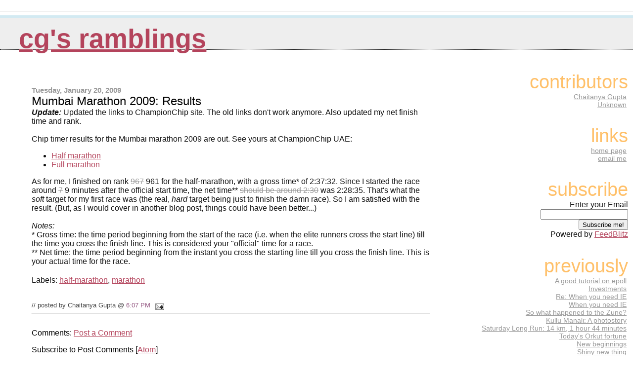

--- FILE ---
content_type: text/html; charset=UTF-8
request_url: https://blog.chaitanyagupta.com/2009/01/mumbai-marathon-2009-results.html
body_size: 5110
content:
<html dir="ltr">
	<head>
		<title>CG's Ramblings: Mumbai Marathon 2009: Results</title>
		<style type="text/css">
			body{margin:0px;padding:0px;background:#ffffff;color:#111111;font-family:Lucida Grande,MS Sans Serif,Lucida Sans Unicode,Verdana,Geneva,Lucida,Arial,Helvetica,Sans-Serif;}
			a:link{color:#B4445C;}
			a:visited{color:#B4445C;}
			a:active{color:#ff0000;}
			#logo{padding:0px;margin:0px;}
                        @media all {
                          div#mainClm{float:left;width:63%;padding:20px 7% 0px 5%;background:#ffffff;}
                          div#sideBar{margin:0px;padding:0px 10px 14px 10px;text-align:left;}
                        }
                        @media handheld {
                          div#mainClm{float:none;width:90%;}
                          div#sideBar{margin-left:5%;}
                        }
                        h1,h2,h3,h4,h5,h6{padding:0px;margin:0px;}
			h1{padding-left:3%;padding-top:20px;border-bottom:dotted 1px #000000;border-top:solid 6px #D3EAF2;color:#16A3C2;background:#eeeeee;font:bold 340%/0.8em Helvetica Neue Black Condensed,Arial Black,Arial,Sans-Serif;text-transform:lowercase;}
            h1 a:visited {text-decoration:none;color:#16A3C2;}
			h2{color:#000000;font-weight:normal;font-family:Helvetica Neue Black Condensed,Arial Black,Arial,Sans-Serif;}
			h3{margin:10px 0px 0px 0px;color:#999999;font-size:95%;}
			h4{color:#aa0033;}
                        @media all {
                          h6, h2.sidebar-title{color:#FFC069;font:normal 240% Helvetica Neue Black Condensed,Arial Black,Arial,Sans-Serif;text-align:right;text-transform:lowercase;}
			  #sideBar ul{margin:0px 0px 33px 0px;padding:0px 0px 0px 0px;list-style-type:none;font-size:95%;text-align:right;}
			  #sideBar li{margin:0px 0px 0px 0px;padding:0px 0px 0px 0px;list-style-type:none;font-size:95%;text-align:right;}
                        }
                        @media handheld {
                          h6, h2.sidebar-title{text-align:left;}
			  #sideBar ul{text-align:left;}
			  #sideBar li{text-align:left;}
                        }			
			#description{padding:0px;margin:1em 12% 0px 5%;color:#ACB877;background:transparent;font-weight:light;font-size:80%;text-transform:uppercase;}
			.blogPost{margin:0px 0px 30px 0px;font-size:100%;}
			.blogPost strong{color:#000000;font-weight:bold;}
			#sideBar ul a{padding:2px;margin:1px;width:100%;color:#999999;}
			#sideBar ul a:link{color:#999999;}
			#sideBar ul a:visited{color:#999999;}
			#sideBar ul a:active{color:#ff0000;}
			#sideBar ul a:hover{color:#E37C93;text-decoration:none;}
			pre,code{color:#999999;}
			strike{color:#999999;}
			.bug{padding:5px;border:0px;}
			.byline{padding:0px;margin:0px;color:#444444;font-size:80%;}
			.byline a{color:#935781;text-decoration:none;}
			.byline a:hover{text-decoration:underline;}
			#header{padding:7px 0px 30px 0px;margin:23px 0px 0px 0px;border-top:1px solid #eeeeee;background:#ffffff;color:white;}
			#bloggerBug{padding:30px 0px 0px 0px;}
			.blogComments{color:#000000;font-weight:normal;font-family:Helvetica Neue Black Condensed,Arial Black,Arial,Sans-Serif;}
			.blogComment{margin:0px 0px 30px 0px;font-size:100%;font-family:Lucida Grande,MS Sans Serif,Lucida Sans Unicode,Verdana,Geneva,Lucida,Arial,Helvetica,Sans-Serif;}
			.blogComments .byline{margin-right:10px;display:inline;padding:0px;color:#444444;font-size:80%;font-family:Lucida Grande,MS Sans Serif,Lucida Sans Unicode,Verdana,Geneva,Lucida,Arial,Helvetica,Sans-Serif;}
            .deleted-comment {font-style:italic;color:gray;}
			#profile-container { }
                        .profile-img { }
                        .profile-data strong { }			
                        @media all {
                          .profile-img img {margin-left:5px;margin-bottom:5px;float:right;}
                          .profile-datablock {text-align:justify;}
                          #profile-container p {text-align:right;}
			  #profile-container .profile-textblock {text-align:justify;}
                        }
                        @media handheld {
                          .profile-img img {float:none;}
                          .profile-datablock {text-align:left;}
			  #profile-container p {text-align:left;}
			  #profile-container .profile-textblock {text-align:left;}
                        }
            .profile-link a:link {color:#999999;}
            .profile-link a:active {color:#ff0000;}
            .profile-link a:visited {color:#999999;}
			.profile-link a:hover{color:#E37C93;text-decoration:none;}
            #blogfeeds { }
            #postfeeds { }
      .paging-control-container {
        float: right;
        margin: 0px 6px 0px 0px;
        font-size: 80%;
      }
      .unneeded-paging-control {
        visibility: hidden;
      }
      #navbar-iframe {
        display: none !important;
        height: 0px;
      }
		</style>
<script type="text/javascript">(function() { (function(){function b(g){this.t={};this.tick=function(h,m,f){var n=f!=void 0?f:(new Date).getTime();this.t[h]=[n,m];if(f==void 0)try{window.console.timeStamp("CSI/"+h)}catch(q){}};this.getStartTickTime=function(){return this.t.start[0]};this.tick("start",null,g)}var a;if(window.performance)var e=(a=window.performance.timing)&&a.responseStart;var p=e>0?new b(e):new b;window.jstiming={Timer:b,load:p};if(a){var c=a.navigationStart;c>0&&e>=c&&(window.jstiming.srt=e-c)}if(a){var d=window.jstiming.load;
c>0&&e>=c&&(d.tick("_wtsrt",void 0,c),d.tick("wtsrt_","_wtsrt",e),d.tick("tbsd_","wtsrt_"))}try{a=null,window.chrome&&window.chrome.csi&&(a=Math.floor(window.chrome.csi().pageT),d&&c>0&&(d.tick("_tbnd",void 0,window.chrome.csi().startE),d.tick("tbnd_","_tbnd",c))),a==null&&window.gtbExternal&&(a=window.gtbExternal.pageT()),a==null&&window.external&&(a=window.external.pageT,d&&c>0&&(d.tick("_tbnd",void 0,window.external.startE),d.tick("tbnd_","_tbnd",c))),a&&(window.jstiming.pt=a)}catch(g){}})();window.tickAboveFold=function(b){var a=0;if(b.offsetParent){do a+=b.offsetTop;while(b=b.offsetParent)}b=a;b<=750&&window.jstiming.load.tick("aft")};var k=!1;function l(){k||(k=!0,window.jstiming.load.tick("firstScrollTime"))}window.addEventListener?window.addEventListener("scroll",l,!1):window.attachEvent("onscroll",l);
 })();</script><script type="text/javascript">function a(){var b=window.location.href,c=b.split("?");switch(c.length){case 1:return b+"?m=1";case 2:return c[1].search("(^|&)m=")>=0?null:b+"&m=1";default:return null}}var d=navigator.userAgent;if(d.indexOf("Mobile")!=-1&&d.indexOf("WebKit")!=-1&&d.indexOf("iPad")==-1||d.indexOf("Opera Mini")!=-1||d.indexOf("IEMobile")!=-1){var e=a();e&&window.location.replace(e)};
</script><meta http-equiv="Content-Type" content="text/html; charset=UTF-8" />
<meta name="generator" content="Blogger" />
<link rel="icon" type="image/vnd.microsoft.icon" href="https://www.blogger.com/favicon.ico"/>
<link rel="alternate" type="application/atom+xml" title="CG&#39;s Ramblings - Atom" href="https://blog.chaitanyagupta.com/feeds/posts/default" />
<link rel="alternate" type="application/rss+xml" title="CG&#39;s Ramblings - RSS" href="https://blog.chaitanyagupta.com/feeds/posts/default?alt=rss" />
<link rel="service.post" type="application/atom+xml" title="CG&#39;s Ramblings - Atom" href="https://www.blogger.com/feeds/17912943/posts/default" />
<link rel="alternate" type="application/atom+xml" title="CG&#39;s Ramblings - Atom" href="https://blog.chaitanyagupta.com/feeds/7385766095786091316/comments/default" />
<link rel="stylesheet" type="text/css" href="https://www.blogger.com/static/v1/v-css/1601750677-blog_controls.css"/>
<link rel="stylesheet" type="text/css" href="https://www.blogger.com/dyn-css/authorization.css?targetBlogID=17912943&zx=56c57864-3e86-4b9e-87c8-872ad7bb2e2e"/>


<!-- Matomo -->
<script type="text/javascript">
  var _paq = _paq || [];
  /* tracker methods like "setCustomDimension" should be called before "trackPageView" */
  _paq.push(["setDocumentTitle", document.domain + "/" + document.title]);
  _paq.push(["setCookieDomain", "*.chaitanyagupta.com"]);
  _paq.push(['trackPageView']);
  _paq.push(['enableLinkTracking']);
  (function() {
    var u="//an.chaitanyagupta.com/";
    _paq.push(['setTrackerUrl', u+'js/']);
    _paq.push(['setSiteId', '5']);
    var d=document, g=d.createElement('script'), s=d.getElementsByTagName('script')[0];
    g.type='text/javascript'; g.async=true; g.defer=true; g.src=u+'js/'; s.parentNode.insertBefore(g,s);
  })();
</script>
<!-- End Matomo Code -->


	<meta name='google-adsense-platform-account' content='ca-host-pub-1556223355139109'/>
<meta name='google-adsense-platform-domain' content='blogspot.com'/>
</head>

<body>



<!-- Heading -->

<div id="header">
	<h1>
    <a href="https://blog.chaitanyagupta.com/">
	CG's Ramblings
	</a>
  </h1>
	<p id="description"></p>
</div>



<!-- Main Column -->
<div id="mainClm">

<!-- Blog Posts -->

     
          <h3>Tuesday, January 20, 2009</h3>
     
     <a name="7385766095786091316"></a>
     <h2>
Mumbai Marathon 2009: Results</h2>

		<div class="blogPost">
          <div style="clear:both;"></div><span style="font-style: italic;"><span style="font-weight: bold;">Update:</span></span> Updated the links to ChampionChip site. The old links don't work anymore. Also updated my net finish time and rank.<br /><br />Chip timer results for the Mumbai marathon 2009 are out. See yours at ChampionChip UAE:<br /><ul><li><a href="http://www.championchipuae.com/results/results.php?id=26">Half marathon</a></li><li><a href="http://www.championchipuae.com/results/results.php?id=27">Full marathon</a></li></ul>As for me, I finished on rank <strike>967</strike> 961 for the half-marathon, with a gross time* of 2:37:32. Since I started the race around <strike>7</strike> 9 minutes after the official start time, the net time** <strike>should be around 2:30</strike> was 2:28:35. That's what the <span style="font-style: italic;">soft</span> target for my first race was (the real, <span style="font-style: italic;">hard</span> target being just to finish the damn race). So I am satisfied with the result. (But, as I would cover in another blog post, things could have been better...)<br /><br /><span style="font-style: italic;">Notes<span style="font-style: italic;">:</span></span><br />* Gross time: the time period beginning from the start of the race (i.e. when the elite runners cross the start line) till the time you cross the finish line. This is considered your "official" time for a race.<br />** Net time: the time period beginning from the instant you cross the starting line till you cross the finish line. This is your actual time for the race.<div style="clear:both; padding-bottom:0.25em"></div><p class="blogger-labels">Labels: <a rel='tag' href="https://blog.chaitanyagupta.com/search/label/half-marathon">half-marathon</a>, <a rel='tag' href="https://blog.chaitanyagupta.com/search/label/marathon">marathon</a></p><br />
          <div class="byline">// posted by Chaitanya Gupta&nbsp;@&nbsp;<a href="https://blog.chaitanyagupta.com/2009/01/mumbai-marathon-2009-results.html" title="permanent link">6:07 PM</a> <span class="item-action"><a href="https://www.blogger.com/email-post/17912943/7385766095786091316" title="Email Post"><img class="icon-action" alt="" src="https://resources.blogblog.com/img/icon18_email.gif" height="13" width="18"/></a></span><span class="item-control blog-admin pid-1868700437"><a style="border:none;" href="https://www.blogger.com/post-edit.g?blogID=17912943&postID=7385766095786091316&from=pencil" title="Edit Post"><img class="icon-action" alt="" src="https://resources.blogblog.com/img/icon18_edit_allbkg.gif" height="18" width="18"></a></span> </div>
<hr />
		</div>
 
  <div class="blogComments">

	<a name="comments"></a>
			Comments:
      
			
      
			<a class="comment-link" href="https://www.blogger.com/comment/fullpage/post/17912943/7385766095786091316">Post a Comment</a>
            <p id="postfeeds">Subscribe to Post Comments [<a target="_blank" href="https://blog.chaitanyagupta.com/feeds/7385766095786091316/comments/default" type="application/atom+xml">Atom</a>]</p>
	  
        <br /> <br />
        

	<br /> <br />
	<a href="https://blog.chaitanyagupta.com/">&lt;&lt; Home</a>
    </div>





<!-- 	In accordance to the Blogger terms of service, please leave this button somewhere on your blogger-powered page. Thanks! -->
<p id="bloggerBug"><a href="https://www.blogger.com"><img width="88" height="31" src="https://buttons.blogger.com/bloggerbutton1.gif" border="0" alt="This page is powered by Blogger. Isn't yours?" /></a></p>
<p id="blogfeeds">Subscribe to Comments [<a target="_blank" href="https://blog.chaitanyagupta.com/feeds/posts/default" type="application/atom+xml">Atom</a>]</p>
				</div>



<!-- Sidebar -->
<div id="sideBar">

        <div id='profile-container'>
<h2 class='sidebar-title'>Contributors</h2>
<ul class='profile-datablock'>
<li class='profile-link'><a rel='author' href='https://www.blogger.com/profile/00387714191982678224'>Chaitanya Gupta</a></li>
<li class='profile-link'><a rel='author' href='https://www.blogger.com/profile/13362716944261989667'>Unknown</a></li>
</ul>
</div>


				<!-- 
			
			+++++++++++++++++++++++++++++++++++++++++++++++++
					
			Add things to your sidebar here.
			Use the format:
			
			<li><a href="URL">Link Text</a></li>
		
			+++++++++++++++++++++++++++++++++++++++++++++++++
					
		-->
                
		<h6>Links</h6>
		<ul>
			<li><a href="http://chaitanyagupta.com">home page</a></li>
			<li><a href="mailto:mail@chaitanyagupta.com">email me</a></li>
		</ul>

               <h6>Subscribe</h6>
<!-- Feedblitz subscribe code -->
<div id="subscribe" style="text-align: right;margin:0px 0px 33px">
<form Method="POST" action="http://www.feedblitz.com/f/f.fbz?AddNewUserDirect">
Enter your Email<br />
<input name="EMAIL" maxlength="255" type="text" width="30" value=""><br />
<input name="FEEDID" type="hidden" value="11652">
<input type="submit" value="Subscribe me!"><br />
Powered by <a href="http://www.feedblitz.com">FeedBlitz</a>
</form>
</div>
<!-- Feedblitz subscribe code ends-->

               

               <h6>Previously</h6>
               <ul>
                  
                      <li><a href="https://blog.chaitanyagupta.com/2009/01/good-tutorial-on-epoll.html">A good tutorial on epoll</a></li>
                  
                      <li><a href="https://blog.chaitanyagupta.com/2009/01/investments_09.html">Investments</a></li>
                  
                      <li><a href="https://blog.chaitanyagupta.com/2009/01/re-when-you-need-ie.html">Re: When you need IE</a></li>
                  
                      <li><a href="https://blog.chaitanyagupta.com/2009/01/when-you-need-ie.html">When you need IE</a></li>
                  
                      <li><a href="https://blog.chaitanyagupta.com/2009/01/so-what-happened-to-zune.html">So what happened to the Zune?</a></li>
                  
                      <li><a href="https://blog.chaitanyagupta.com/2008/12/kullu-manali-photostory.html">Kullu Manali: A photostory</a></li>
                  
                      <li><a href="https://blog.chaitanyagupta.com/2008/11/saturday-long-run-14-km-1-hour-44.html">Saturday Long Run: 14 km, 1 hour 44 minutes</a></li>
                  
                      <li><a href="https://blog.chaitanyagupta.com/2008/11/todays-orkut-fortune.html">Today&#39;s Orkut fortune</a></li>
                  
                      <li><a href="https://blog.chaitanyagupta.com/2008/10/new-beginnings.html">New beginnings</a></li>
                  
                      <li><a href="https://blog.chaitanyagupta.com/2008/09/shiny-new-thing.html">Shiny new thing</a></li>
                  
               </ul>

						<h6>Archives</h6>
		<ul>

			<li><a href="https://blog.chaitanyagupta.com/2005/10/">October 2005</a></li><li><a href="https://blog.chaitanyagupta.com/2005/11/">November 2005</a></li><li><a href="https://blog.chaitanyagupta.com/2005/12/">December 2005</a></li><li><a href="https://blog.chaitanyagupta.com/2006/01/">January 2006</a></li><li><a href="https://blog.chaitanyagupta.com/2006/02/">February 2006</a></li><li><a href="https://blog.chaitanyagupta.com/2006/03/">March 2006</a></li><li><a href="https://blog.chaitanyagupta.com/2006/04/">April 2006</a></li><li><a href="https://blog.chaitanyagupta.com/2006/06/">June 2006</a></li><li><a href="https://blog.chaitanyagupta.com/2006/07/">July 2006</a></li><li><a href="https://blog.chaitanyagupta.com/2008/07/">July 2008</a></li><li><a href="https://blog.chaitanyagupta.com/2008/09/">September 2008</a></li><li><a href="https://blog.chaitanyagupta.com/2008/10/">October 2008</a></li><li><a href="https://blog.chaitanyagupta.com/2008/11/">November 2008</a></li><li><a href="https://blog.chaitanyagupta.com/2008/12/">December 2008</a></li><li><a href="https://blog.chaitanyagupta.com/2009/01/">January 2009</a></li><li><a href="https://blog.chaitanyagupta.com/2009/04/">April 2009</a></li><li><a href="https://blog.chaitanyagupta.com/2009/05/">May 2009</a></li><li><a href="https://blog.chaitanyagupta.com/2009/07/">July 2009</a></li><li><a href="https://blog.chaitanyagupta.com/2009/08/">August 2009</a></li><li><a href="https://blog.chaitanyagupta.com/2009/10/">October 2009</a></li><li><a href="https://blog.chaitanyagupta.com/2009/11/">November 2009</a></li><li><a href="https://blog.chaitanyagupta.com/2010/01/">January 2010</a></li><li><a href="https://blog.chaitanyagupta.com/2010/03/">March 2010</a></li><li><a href="https://blog.chaitanyagupta.com/2010/04/">April 2010</a></li><li><a href="https://blog.chaitanyagupta.com/2012/05/">May 2012</a></li><li><a href="https://blog.chaitanyagupta.com/2013/07/">July 2013</a></li><li><a href="https://blog.chaitanyagupta.com/2013/10/">October 2013</a></li><li><a href="https://blog.chaitanyagupta.com/2015/07/">July 2015</a></li>
			<!-- Link to the front page, from your archives -->
			<script type="text/javascript">if (location.href.indexOf("archive")!=-1) document.write("<li><strong><a href=\"http://blog.chaitanyagupta.com/\">Current Posts</a></strong></li>");</script> 		</ul>
</div>
</body>
</html>